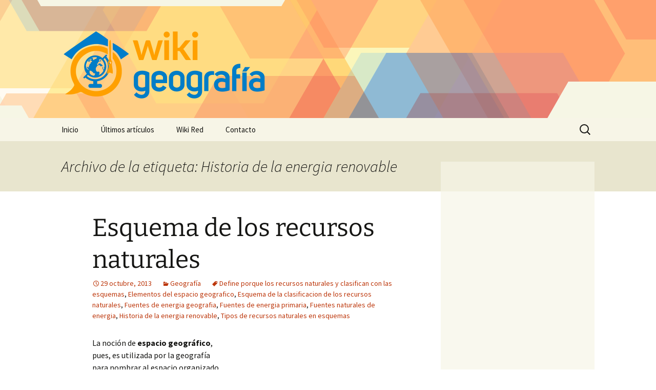

--- FILE ---
content_type: text/html; charset=utf-8
request_url: https://www.google.com/recaptcha/api2/aframe
body_size: 250
content:
<!DOCTYPE HTML><html><head><meta http-equiv="content-type" content="text/html; charset=UTF-8"></head><body><script nonce="01Q2OCaJjp-HXxlfbNRKkg">/** Anti-fraud and anti-abuse applications only. See google.com/recaptcha */ try{var clients={'sodar':'https://pagead2.googlesyndication.com/pagead/sodar?'};window.addEventListener("message",function(a){try{if(a.source===window.parent){var b=JSON.parse(a.data);var c=clients[b['id']];if(c){var d=document.createElement('img');d.src=c+b['params']+'&rc='+(localStorage.getItem("rc::a")?sessionStorage.getItem("rc::b"):"");window.document.body.appendChild(d);sessionStorage.setItem("rc::e",parseInt(sessionStorage.getItem("rc::e")||0)+1);localStorage.setItem("rc::h",'1769215888640');}}}catch(b){}});window.parent.postMessage("_grecaptcha_ready", "*");}catch(b){}</script></body></html>